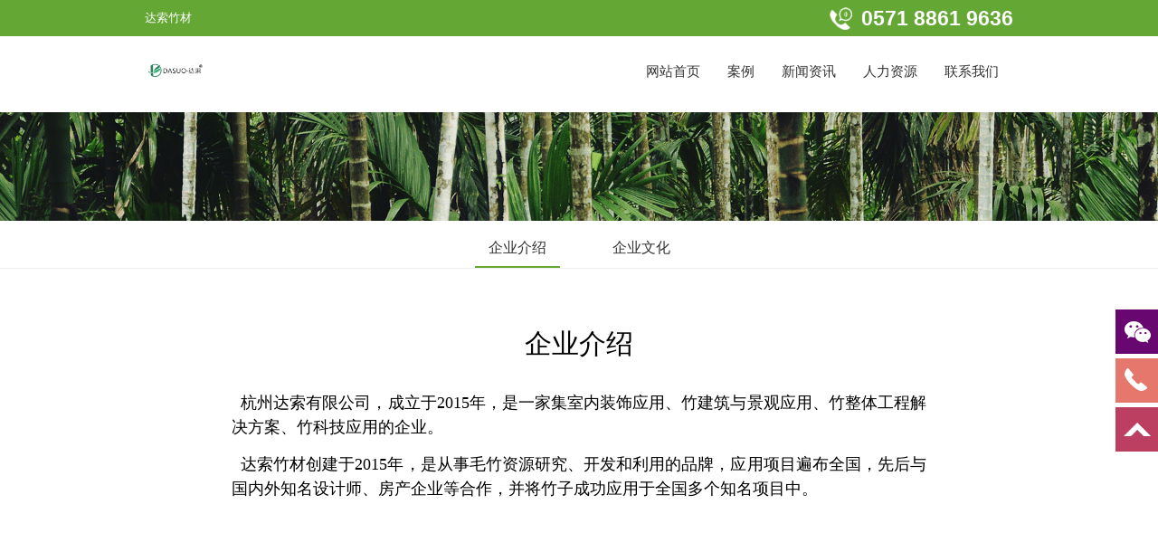

--- FILE ---
content_type: text/html; charset=UTF-8
request_url: http://www.dasuochina.com/about-article-4005.html
body_size: 3798
content:
<!doctype html>
<html>
<head>
<meta http-equiv="Content-Type" content="text/html; charset=utf-8" />
<meta http-equiv="Cache-Control" content="no-transform"/>
<meta http-equiv="Cache-Control" content="no-siteapp" />
<title>企业介绍 - 企业介绍 - 杭州达索--竹材专家</title>
<meta name="keywords" content="企业介绍,企业介绍">
<meta name="description" content="  杭州达索有限公司成立于2015年，是一家集室内装饰应用、竹建筑与景观应用、竹整体工程解决方案、竹科技应用的高新技术企业。                    ...">
<meta name="author" content="杭州达索--竹材专家">
<meta name="application-name" content="杭州达索--竹材专家">
<meta name="msapplication-tooltip" content="杭州达索--竹材专家" />
<meta name="copyright" content="杭州达索有限公司">
<meta name="MSSmartTagsPreventParsing" content="True">
<meta name="TemplateNumber" content="53-0012,172.31.233.31,2955">
<meta http-equiv="MSThemeCompatible" content="Yes">
<link rel="shortcut icon" href="temp/cus/da/su/oc/dasuochina.com/upload/favicon.ico" />
<meta name="applicable-device" content="pc">
<meta http-equiv="X-UA-Compatible" content="IE=Edge,chrome=1">
<meta name="renderer" content="webkit">
<link rel="alternate" media="only screen and (max-width: 640px)" href="http://m.dasuochina.com/about-article-4005.html" >
<meta name="mobile-agent" content="format=html5; url=http://m.dasuochina.com/about-article-4005.html"/>
	
<base href="http://www.dasuochina.com/" >
	
<link href="/cache/style/2955/portal_view_about.css?20240316125549" type="text/css" rel="stylesheet"><script src="/cache/style/2955/portal_view_about.js?20240316125549" type="text/javascript"></script>
<!---->
<link href="temp/temp/default/default-0001/1/plugins/swiper/swiper.min.css" type="text/css" rel="stylesheet">
<script src="temp/temp/default/default-0001/1/plugins/swiper/swiper.min.js" type="text/javascript"></script>

<!---->
<!--  -->
<!-- <script> -->
<!-- (function(){ -->
    <!-- var bp = document.createElement('script'); -->
    <!-- var curProtocol = window.location.protocol.split(':')[0]; -->
    <!-- if (curProtocol === 'https') { -->
        <!-- bp.src = 'https://zz.bdstatic.com/linksubmit/push.js';         -->
    <!-- } -->
    <!-- else { -->
        <!-- bp.src = 'http://push.zhanzhang.baidu.com/push.js'; -->
    <!-- } -->
    <!-- var s = document.getElementsByTagName("script")[0]; -->
    <!-- s.parentNode.insertBefore(bp, s); -->
<!-- })(); -->
<!-- </script> -->
<!--  -->
<meta name="robots" content="all">


 

</head>
<!--态度云网站建设 https://www.taiduyun.com/-->
<body class="default-basescript-about article_4005 default-mod-article default-about-article ispc uid-2955">





<div class="header cl">
	 	<div class="top_t"><div class="h01 cl"><h3>达索竹材</h3><h4>0571 8861 9636</h4></div></div>
 		 <div class="nav_box cl">
	  <h3 class="logo l"><img src="temp/cus/da/su/oc/dasuochina.com/upload/logo.png" alt="杭州达索--竹材专家"></h3>
	  <div class="bignav r"><ul class="default-pc-nav-menu  nav cl"><li ><a href="/" target="_self" title=""><span>网站首页</span><em></em></a></li><li ><a href="show-list-10145-1.html" target="_self" title=""><span>案例</span><em></em></a></li><li ><a href="news-list-6623-1.html" target="_self" title=""><span>新闻资讯</span><em></em></a><ul><li ><a href="news-list-6627-1.html" target="_self"><span>行业资讯</span><em></em></a></li><li ><a href="news-list-6625-1.html" target="_self"><span>公司新闻</span><em></em></a></li></ul></li><li ><a href="about-article-4003.html" target="_self" title=""><span>人力资源</span><em></em></a></li><li ><a href="about-article-3973.html" target="_self" title=""><span>联系我们</span><em></em></a></li></ul><ins></ins></div>
	 </div>
</div>

<div class="gbanner">
	       <img src="//pic.tdy.picdns.com/2955/block/1276523612/20181025gjV6J.jpg@1920w_180h_1e_1c.jpg" _src="//pic.tdy.picdns.com/2955/block/1276523612/20181025gjV6J.jpg" width="1920" height="180"/>
    </div>










<div class="wp"></div>

<div class="vab_box">
	<div class="l_nav"><ul class="default-pc-sidebar-ul  list-nav wp">
					<li class="a">
						<a href="about-article-4005.html">企业介绍</a>
					</li>
					<li>
						<a href="about-article-3969.html">企业文化</a>
					</li></ul></div>
	<div class="article wp">
		<h1>企业介绍</h1>
		<div class="pub"> </div>
		<div class="default-article-content" id="default-article-content"><p><span style="font-size: 18px; font-family: 宋体, SimSun;">&nbsp; 杭州达索有限公司，成立于2015年，是一家集室内装饰应用、竹建筑与景观应用、竹整体工程解决方案、竹科技应用的企业。 &nbsp;&nbsp;&nbsp;&nbsp;&nbsp;&nbsp;&nbsp;&nbsp;&nbsp;&nbsp;&nbsp;&nbsp;&nbsp;&nbsp;&nbsp;&nbsp;&nbsp;&nbsp;&nbsp;&nbsp;&nbsp;&nbsp;&nbsp;&nbsp;&nbsp;</span></p><p><span style="font-size: 18px; font-family: 宋体, SimSun;">&nbsp; 达索竹材创建于2015年，是从事毛竹资源研究、开发和利用的品牌，应用项目遍布全国，先后与国内外知名设计师、房产企业等合作，并将竹子成功应用于全国多个知名项目中。</span></p><p><br/></p><p><br/></p><p><br/></p><p><br/></p><p><br/></p><p><br/></p><p><br/></p><p><br/></p><p><br/></p><p><br/></p><p><br/></p><p><br/></p><p><br/></p><p><br/></p><p><br/></p><p><br/></p><p><br/></p><p><br/></p><p><br/></p><p><br/></p><p><br/></p><p><br/></p><p><br/></p><p><br/></p><p><br/></p><p><br/></p><p><br/></p><script>uParse('#default-article-content', {
    rootPath: '../'})</script></div>
	</div>
</div>











<div>
</div>


<div class="f_box">
	<div class="footer1 cl">
		<div class="f_logo l">
			<img src="temp/cus/da/su/oc/dasuochina.com/temp/53-0012/201809141830/images/logo02.png" width="300" height="75">
			<h3>联系电话：0571 8861 9636</h3>
			<h3>联系地址：浙江省杭州市余杭五常大道华立云立方</h3>
		</div>
		<div class="dbewm r">
			<h2>微信公众号</h2>
			<img src="temp/cus/da/su/oc/dasuochina.com/temp/53-0012/201809141830/images/weixin_qrcode.jpg" width="120" height="120">
			<h3>扫一扫关注我们</h3>
		</div>
		<div class="dbab r">
						<h2>关于我们</h2>
			<ul><li><a href="about.html" target="_blank"><h3>企业介绍</h3></a></li><li><a href="about-article-3973.html" target="_blank"><h3>联系方式</h3></a></li><li><a href="about-article-3971.html" target="_blank"><h3>加入我们</h3></a></li><li><a href="about-article-3969.html" target="_blank"><h3>企业文化</h3></a></li></ul>
					</div>
		<div class="dbal r">
						<h2>案例</h2>
			<ul><li><a href="show-list-10149-1.html" target="_blank"><h3>户外竹材案例</h3></a></li><li><a href="show-list-10149-1.html" target="_blank"><h3>室内综合应用</h3></a></li></ul>
					</div>
		<div class="dbjs r">
						<h2>竹材应用</h2>
			<ul><li><a href="show-list-10167-1.html" target="_blank"><h3>户外竹材</h3></a></li><li><a href="show-list-10171-1.html" target="_blank"><h3>室内竹地板</h3></a></li></ul>
					</div>
		<div class="dbxw r">
						<h2>新闻资讯</h2>
			<ul><li><a href="news-list-6625-1.html" target="_blank"><h3>公司新闻</h3></a></li><li><a href="news-list-6627-1.html" target="_blank"><h3>行业资讯</h3></a></li></ul>
					</div>
	</div>
</div>

<div class="jishu"><p class="default-pc-copyright"><span><a href="sitemap.html" target="_blank">网站地图</a></span><span><a href="http://m.dasuochina.com/sitemap/baidu/2955_sitemap.xml" target="_blank">sitemapM</a></span><span><a href="http://www.dasuochina.com/sitemap/baidu/2955_pc_sitemap.xml" target="_blank">sitemapPC</a></span>
			<span>Copyright © 2026 杭州达索有限公司(<a href="http://www.dasuochina.com" target="_blank">dasuochina.com</a>)版权所有</span><span>备案号：<a href="https://beian.miit.gov.cn/" rel="nofollow" target="_blank">浙ICP备18049538号</a></span><span class="support">技术支持：<a href="https://www.onemary.com" target="_blank">万美云计算</a></span><span>关键词：企业介绍 企业介绍</span><span></span></p></div>





<div class="con09">
  <ul>
   <li class="wx09"><img src="temp/cus/da/su/oc/dasuochina.com/temp/53-0012/201809141830/images/weixin_qrcode.jpg" width="150" height="150" alt="微信二维码"/></li>
   <li class="tel09"> <p>0571 8861 9636</p></li>
   <li class="top"><img src="temp/temp/53/53-0012/201809141830/images/ll06.png" width="161" height="49" alt="返回"/></li>
  </ul>
</div>





<div id="default-mobile-spacing-footer"></div>
<!--  -->
<!-- <div style="display:none"><script language="javascript" src="https://s13.cnzz.com/z_stat.php?id=1263042053&web_id=1263042053 " > </script></div> -->
<!--  -->
<style>
	.tipsall{
		position: fixed;
		line-height: 50px;
		background: #fff;
		z-index: 50;
		bottom: 10px;
		left: 50%;
		border-radius: 10px;
		padding: 0 20px;
		box-shadow: 0 0 10px rgba(0,0,0,0.1);
		transform: translateX(-50%);
	}
	.ismobile .tipsall {
		position: fixed;
		bottom: 5px;
		padding: 4px 10px;
		transform: translateX(-50%);
		line-height: inherit;
		font-size: 12px;
		width: auto;
		box-sizing: border-box;
		text-align: center;
		border-radius: 50px;
		white-space: nowrap;
		background: rgba(255,255,255,0.9);
	}
</style>


<div id="default-append"></div>

	


<img src="temp/cus/da/su/oc/dasuochina.com/temp/53-0012/201809141830/images/weixin_qrcode.jpg" style="display:none">
<!---->
<div id="article-swiper" style="display: none">
  <div class="article-swiperbox">
    <div class="swiper-container">
        <div class="swiper-wrapper" id="imgs"></div>
    </div>
	</div>
	 <div class="swiper-button-prev"></div>
     <div class="swiper-button-next"></div>
</div>
</body>
<script type="text/javascript">

<!---->
if($('#default-article-content img').length > 0){
	var imgContent = document.getElementById('imgs');
	var imgs = document.getElementById('default-article-content').querySelectorAll('img');
	var swiperElement = document.getElementById('article-swiper');
	for (let i = 0; i < imgs.length; i++) {
		imgs[i].setAttribute('index', i);
		imgs[i].onclick = openArticleSlider;
		var div = document.createElement('div');
		div.className = 'swiper-slide';
		var zoom = document.createElement('div');
		zoom.className = 'swiper-zoom-container';
		zoom.appendChild(imgs[i].cloneNode());
		div.appendChild(zoom);
		imgContent.appendChild(div);
	}

	// 幻灯片容器
	var articleSwiper = new Swiper('.article-swiperbox .swiper-container', {
		zoom: true,
		navigation: {
			nextEl: '.swiper-button-next',
			prevEl: '.swiper-button-prev',
		},
		observer: true,
		observeParents: true
	});
	function openArticleSlider(event) {
		var index = event.srcElement.getAttribute('index');
		articleSwiper.slideTo(index, 0, false);
		swiperElement.style.display = 'block';
		$('body').addClass('back000');
	}
	$('.article-swiperbox').click(function(){
		swiperElement.style.display = 'none';
		$('body').removeClass('back000');
	});
}
</script>
</html>









--- FILE ---
content_type: text/css
request_url: http://www.dasuochina.com/cache/style/2955/portal_view_about.css?20240316125549
body_size: 10584
content:
/*!

 * ui-dialog.css

 * Date: 2014-07-03

 * https://github.com/aui/artDialog

 * (c) 2009-2014 TangBin, http://www.planeArt.cn

 *

 * This is licensed under the GNU LGPL, version 2.1 or later.

 * For details, see: http://www.gnu.org/licenses/lgpl-2.1.html

 */

.ui-dialog {

    *zoom:1;

    _float: left;

    position: relative;

    background-color: #FFF;

    border: 1px solid #999;

    border-radius: 6px;

    outline: 0;

    background-clip: padding-box;

    font-family: Helvetica, arial, sans-serif;

    font-size: 14px;

    line-height: 1.428571429;

    color: #333;

    opacity: 0;

    -webkit-transform: scale(0);

    transform: scale(0);

    -webkit-transition: -webkit-transform .15s ease-in-out, opacity .15s ease-in-out;

    transition: transform .15s ease-in-out, opacity .15s ease-in-out;

}

.ui-popup-show .ui-dialog {

    opacity: 1;

    -webkit-transform: scale(1);

    transform: scale(1);

}

.ui-popup-focus .ui-dialog {

    box-shadow: 0 0 8px rgba(0, 0, 0, 0.1);

}

.ui-popup-modal .ui-dialog {

    box-shadow: 0 0 8px rgba(0, 0, 0, 0.1), 0 0 256px rgba(255, 255, 255, .3);

}

.ui-dialog-grid {

    width: auto;

    margin: 0;

	padding:25px;

    border: 0 none;

    border-collapse:collapse;

    border-spacing: 0;

    background: transparent;

}

.ui-dialog-header,

.ui-dialog-body,

.ui-dialog-footer {

    padding: 0;

    border: 0 none;

    text-align: left;

    background: transparent;

}

.ui-dialog-header {

    white-space: nowrap;

    border-bottom: 1px solid #E5E5E5;

}

.ui-dialog-close {

    position: relative;

    _position: absolute;

    float: right;

    top: 13px;

    right: 13px;

    _height: 26px;

    padding: 0 4px;

    font-size: 21px;

    font-weight: bold;

    line-height: 1;

    color: #000;

    text-shadow: 0 1px 0 #FFF;

    opacity: .2;

    filter: alpha(opacity=20);

    cursor: pointer;

    background: transparent;

    _background: #FFF;

    border: 0;

    -webkit-appearance: none;

}

.ui-dialog-close:hover,

.ui-dialog-close:focus {

    color: #000000;

    text-decoration: none;

    cursor: pointer;

    outline: 0;

    opacity: 0.5;

    filter: alpha(opacity=50);

}

.ui-dialog-title {

    margin: 0;

    line-height: 1.428571429;

    min-height: 16.428571429px;

    padding: 15px;

    overflow:hidden; 

    white-space: nowrap;

    text-overflow: ellipsis;

    font-weight: bold;

    cursor: default;

}

.ui-dialog-body {

    padding: 20px;

    text-align: center;

}

.ui-dialog-content {

    display: inline-block;

    position: relative;

    vertical-align: middle;

    *zoom: 1;

    *display: inline;

    text-align: left;

}

.ui-dialog-footer {

    padding: 0 20px 20px 20px;

}

.ui-dialog-statusbar {

    float: left;

    margin-right: 20px;

    padding: 6px 0;

    line-height: 1.428571429;

    font-size: 14px;

    color: #888;

    white-space: nowrap;

}

.ui-dialog-statusbar label:hover {

    color: #333;

}

.ui-dialog-statusbar input,

.ui-dialog-statusbar .label {

    vertical-align: middle;

}

.ui-dialog-button {

    float: right;

    white-space: nowrap;

}

.ui-dialog-footer button+button {

    margin-bottom: 0;

    margin-left: 5px;

}

.ui-dialog-footer button {

    width:auto;

    overflow:visible;

    display: inline-block;

    padding: 6px 12px;

    _margin-left: 5px;

    margin-bottom: 0;

    font-size: 14px;

    font-weight: normal;

    line-height: 1.428571429;

    text-align: center;

    white-space: nowrap;

    vertical-align: middle;

    cursor: pointer;

    background-image: none;

    border: 1px solid transparent;

    border-radius: 4px;

    -webkit-user-select: none;

     -moz-user-select: none;

      -ms-user-select: none;

       -o-user-select: none;

          user-select: none;

}



.ui-dialog-footer button:focus {

  outline: thin dotted #333;

  outline: 5px auto -webkit-focus-ring-color;

  outline-offset: -2px;

}



.ui-dialog-footer button:hover,

.ui-dialog-footer button:focus {

  color: #333333;

  text-decoration: none;

}



.ui-dialog-footer button:active {

  background-image: none;

  outline: 0;

  -webkit-box-shadow: inset 0 3px 5px rgba(0, 0, 0, 0.125);

          box-shadow: inset 0 3px 5px rgba(0, 0, 0, 0.125);

}

.ui-dialog-footer button[disabled] {

  pointer-events: none;

  cursor: not-allowed;

  opacity: 0.65;

  filter: alpha(opacity=65);

  -webkit-box-shadow: none;

          box-shadow: none;

}



.ui-dialog-footer button {

  color: #333333;

  background-color: #ffffff;

  border-color: #cccccc;

}



.ui-dialog-footer button:hover,

.ui-dialog-footer button:focus,

.ui-dialog-footer button:active {

  color: #333333;

  background-color: #ebebeb;

  border-color: #adadad;

}



.ui-dialog-footer button:active{

  background-image: none;

}



.ui-dialog-footer button[disabled],

.ui-dialog-footer button[disabled]:hover,

.ui-dialog-footer button[disabled]:focus,

.ui-dialog-footer button[disabled]:active {

  background-color: #ffffff;

  border-color: #cccccc;

}



.ui-dialog-footer button.ui-dialog-autofocus {

  color: #ffffff;

  background-color: #428bca;

  border-color: #357ebd;

}



.ui-dialog-footer button.ui-dialog-autofocus:hover,

.ui-dialog-footer button.ui-dialog-autofocus:focus,

.ui-dialog-footer button.ui-dialog-autofocus:active {

  color: #ffffff;

  background-color: #3276b1;

  border-color: #285e8e;

}



.ui-dialog-footer button.ui-dialog-autofocus:active {

  background-image: none;

}

.ui-popup-top-left .ui-dialog,

.ui-popup-top .ui-dialog,

.ui-popup-top-right .ui-dialog {

    top: -8px;

}

.ui-popup-bottom-left .ui-dialog,

.ui-popup-bottom .ui-dialog,

.ui-popup-bottom-right .ui-dialog {

    top: 8px;

}

.ui-popup-left-top .ui-dialog,

.ui-popup-left .ui-dialog,

.ui-popup-left-bottom .ui-dialog {

    left: -8px;

}

.ui-popup-right-top .ui-dialog,

.ui-popup-right .ui-dialog,

.ui-popup-right-bottom .ui-dialog {

    left: 8px;

}



.ui-dialog-arrow-a,

.ui-dialog-arrow-b {

    position: absolute;

    display: none;

    width: 0;

    height: 0;

    overflow:hidden;

    _color:#FF3FFF;

    _filter:chroma(color=#FF3FFF);

    border:8px dashed transparent;

}

.ui-popup-follow .ui-dialog-arrow-a,

.ui-popup-follow .ui-dialog-arrow-b{

    display: block;

}

.ui-popup-top-left .ui-dialog-arrow-a,

.ui-popup-top .ui-dialog-arrow-a,

.ui-popup-top-right .ui-dialog-arrow-a {

    bottom: -16px;

    border-top:8px solid #7C7C7C;

}

.ui-popup-top-left .ui-dialog-arrow-b,

.ui-popup-top .ui-dialog-arrow-b,

.ui-popup-top-right .ui-dialog-arrow-b {

    bottom: -15px;

    border-top:8px solid #fff;

}

.ui-popup-top-left .ui-dialog-arrow-a,

.ui-popup-top-left .ui-dialog-arrow-b  {

    left: 15px;

}

.ui-popup-top .ui-dialog-arrow-a,

.ui-popup-top .ui-dialog-arrow-b  {

    left: 50%;

    margin-left: -8px;

}

.ui-popup-top-right .ui-dialog-arrow-a,

.ui-popup-top-right .ui-dialog-arrow-b {

    right: 15px;

}

.ui-popup-bottom-left .ui-dialog-arrow-a,

.ui-popup-bottom .ui-dialog-arrow-a,

.ui-popup-bottom-right .ui-dialog-arrow-a {

    top: -16px;

    border-bottom:8px solid #7C7C7C;

}

.ui-popup-bottom-left .ui-dialog-arrow-b,

.ui-popup-bottom .ui-dialog-arrow-b,

.ui-popup-bottom-right .ui-dialog-arrow-b {

    top: -15px;

    border-bottom:8px solid #fff;

}

.ui-popup-bottom-left .ui-dialog-arrow-a,

.ui-popup-bottom-left .ui-dialog-arrow-b {

    left: 15px;

}

.ui-popup-bottom .ui-dialog-arrow-a,

.ui-popup-bottom .ui-dialog-arrow-b {

    margin-left: -8px;

    left: 50%;

}

.ui-popup-bottom-right .ui-dialog-arrow-a,

.ui-popup-bottom-right .ui-dialog-arrow-b {

    right: 15px;

}

.ui-popup-left-top .ui-dialog-arrow-a,

.ui-popup-left .ui-dialog-arrow-a,

.ui-popup-left-bottom .ui-dialog-arrow-a {

    right: -16px;

    border-left:8px solid #7C7C7C;

}

.ui-popup-left-top .ui-dialog-arrow-b,

.ui-popup-left .ui-dialog-arrow-b,

.ui-popup-left-bottom .ui-dialog-arrow-b {

    right: -15px;

    border-left:8px solid #fff;

}

.ui-popup-left-top .ui-dialog-arrow-a,

.ui-popup-left-top .ui-dialog-arrow-b {

    top: 15px;

}

.ui-popup-left .ui-dialog-arrow-a,

.ui-popup-left .ui-dialog-arrow-b {

    margin-top: -8px;

    top: 50%;

}

.ui-popup-left-bottom .ui-dialog-arrow-a,

.ui-popup-left-bottom .ui-dialog-arrow-b {

    bottom: 15px;

}

.ui-popup-right-top .ui-dialog-arrow-a,

.ui-popup-right .ui-dialog-arrow-a,

.ui-popup-right-bottom .ui-dialog-arrow-a {

    left: -16px;

    border-right:8px solid #7C7C7C;

}

.ui-popup-right-top .ui-dialog-arrow-b,

.ui-popup-right .ui-dialog-arrow-b,

.ui-popup-right-bottom .ui-dialog-arrow-b {

    left: -15px;

    border-right:8px solid #fff;

}

.ui-popup-right-top .ui-dialog-arrow-a,

.ui-popup-right-top .ui-dialog-arrow-b {

    top: 15px;

}

.ui-popup-right .ui-dialog-arrow-a,

.ui-popup-right .ui-dialog-arrow-b {

    margin-top: -8px;

    top: 50%;

}

.ui-popup-right-bottom .ui-dialog-arrow-a,

.ui-popup-right-bottom .ui-dialog-arrow-b {

    bottom: 15px;

}





@-webkit-keyframes ui-dialog-loading {

    0% {

        -webkit-transform: rotate(0deg);

    }

    100% {

        -webkit-transform: rotate(360deg);

    }

}

@keyframes ui-dialog-loading {

    0% {

        transform: rotate(0deg);

    }

    100% {

        transform: rotate(360deg);

    }

}



.ui-dialog-loading {

    vertical-align: middle;

    position: relative;

    display: block;

    *zoom: 1;

    *display: inline;

    overflow: hidden;

    width: 32px;

    height: 32px;

    top: 50%;

    margin: -16px auto 0 auto;

    font-size: 0;

    text-indent: -999em;

    color: #666;

}

.ui-dialog-loading {

    width: 100%\9;

    text-indent: 0\9;

    line-height: 32px\9;

    text-align: center\9;

    font-size: 12px\9;

}



.ui-dialog-loading::after {

    position: absolute;

    content: '';

    width: 3px;

    height: 3px;

    margin: 14.5px 0 0 14.5px;

    border-radius: 100%;

    box-shadow: 0 -10px 0 1px #ccc, 10px 0px #ccc, 0 10px #ccc, -10px 0 #ccc, -7px -7px 0 0.5px #ccc, 7px -7px 0 1.5px #ccc, 7px 7px #ccc, -7px 7px #ccc;

    -webkit-transform: rotate(360deg);

    -webkit-animation: ui-dialog-loading 1.5s infinite linear;

    transform: rotate(360deg);

    animation: ui-dialog-loading 1.5s infinite linear;

    display: none\9;

}


@charset "utf-8";

/***

 .ispc //PC专用

 .ismobile //移动专用

***/

/*初始化样式表*/

body,ol,ul,h1,h2,h3,h4,h5,h6,p,th,td,dl,dd,form,fieldset,legend,input,textarea,select{margin:0;padding:0;}

body{font:0.75em/1.5 Arial, Verdana, "Microsoft Yahei","微软雅黑","宋体",Helvetica,sans-serif; -webkit-text-size-adjust:100%; }

h1,h2,h3,h4,h5,h6{ font-weight:400;}

a{ color:#333; text-decoration:none;}

a:hover{text-decoration:none;}

/*

*{

	transition-property:border-color, background-color, color;

	transition-duration:.3s;

	transition-timing-function:ease-in;

	transition-delay:.1s;

}

*/



li{list-style:none;}

img{border:0;vertical-align:middle;}

table{border-collapse:collapse;border-spacing:0;}

p{word-wrap:break-word}



/*icon 字体样式*/

@font-face {font-family: "iconfont";

  src: url("/temp/temp/default/default-0001/1/images/font/iconfont.eot"); /* IE9*/

  src: url("/") format('embedded-opentype'), /* IE6-IE8 */

  url("/temp/temp/default/default-0001/1/images/font/iconfont.woff") format('woff'), /* chrome、firefox */

  url("/temp/temp/default/default-0001/1/images/font/iconfont.ttf") format('truetype'), /* chrome、firefox、opera、Safari, Android, iOS 4.2+*/

  url("/") format('svg'); /* iOS 4.1- */

}



.iconfont {

  font-family:"iconfont" !important;

  font-size:16px;

  font-style:normal;

  -webkit-font-smoothing: antialiased;

  -webkit-text-stroke-width: 0.2px;

  -moz-osx-font-smoothing: grayscale;

}



/*文章内容样式初始化*/

.default-article-content{ text-align: justify; font-size:14px;}

.default-article-content a{ color:blue;}

.default-article-content ul{ padding-left: 20px;}

.default-article-content li{ list-style-type: inherit;}

.default-article-content h1,

.default-article-content h2,

.default-article-content h3,

.default-article-content h4,

.default-article-content h5,

.default-article-content h6{

	margin-top:1em;

	margin-bottom:1em;

	font-weight:bold;

}

.default-article-content td{

	border:1px solid #333;

}

.default-article-content p{

	margin-top:1em;

	margin-bottom:1em;

}

.default-article-content img{

	max-width:100%;

}

/*控制网页宽度*/

.wp{ width:1188px; margin:0 auto;}

.w960 .wp, .w960 .w1188{ width:960px;}



/*浮动设置*/

.l,.left{float:left;}

.r,.right{float:right;}



/*清除浮动*/

.cl{zoom:1;}

.cl:after{content:"."; display:block; height:0px; clear:both; visibility:hidden;}



/*单行文本*/

.s{white-space: nowrap; text-overflow: ellipsis; overflow: hidden; display: block;}



/*边距*/

.ispc .mr0{ margin-right:0 !important;}



/*快转化 可见*/

.block{ display:block;}

.none{ display:none;}



/*页面加载中*/

#global_showload{background:url("/temp/temp/default/default-0001/1/images/showload.gif"); position:fixed; z-index:1025; top: 50%; left:50%; width: 130px; height:130px; margin-left:-75px; margin-top:-75px;}

/*图片上传中状态*/

.imgloading{background:url(/temp/temp/default/default-0001/1/images/load.gif); height: 100px; margin-top: -100px; position: relative;}

/*禁止编辑器上传本地视频*/

#videoTab #upload,#videoTab .tabhead span{ display:none;}

/*百度地图默认宽度*/



.ueditor_baidumap{min-width:700px; max-width:1188px;}





/*分页按钮*/

.page{ font-size:14px; line-height:28px;}

.page a{display:block; float:left; padding:0 12px; border:1px solid #dedede; border-radius:3px; margin-right:8px; margin-top:8px;}

.page a.a,.page a:hover{background:#ccc; color:#fff;}

/*默认导航样式*/

.default-pc-nav-menu{}

.default-pc-nav-menu li{ position: relative;}

.default-pc-nav-menu > li li{ position: relative; width: 100%; white-space: nowrap;}

.default-pc-nav-menu ul{ display: none; position: absolute; z-index: 2;}

.default-pc-nav-menu > li > ul{ top: 100%; left: 0;}

.default-pc-nav-menu > li > ul > li > ul{ top: 0; left: 100%;}

.default-pc-nav-menu > li{ float: left;}

.default-pc-nav-menu li a em{ display: none; font-style:initial;}

.default-pc-nav-menu > li:hover > ul{display: block;}

.default-pc-nav-menu > li ul > li:hover > ul{ display: block;}



/*友情链接默认样式*/

.default-pc-links-text{}

.default-pc-links-text dt,.default-pc-links-text dd{ float: left;}



.default-pc-links-pic li{ float:left;}



/*默认版权样式*/

.default-pc-copyright{

	width:70%;

	line-height: 2;

	color:#666;

	font-size:12px;

}

.default-pc-copyright a {

	color: #FFD400;

	font-size:12px;

}

.default-pc-copyright span{

	display: inline-block;

	white-space:nowrap;

	margin-right: 10px;

}



/*默认发布文章按钮*/

.default-pc-button-publish{

	padding-left:21px;

	background: no-repeat url("/temp/temp/default/default-0001/1/images/publish.png");

	transition:opacity .3s;

}

.default-pc-button-publish:hover{

	opacity:0.5;

}

/*默认编辑文章 && 删除*/

.default-pc-button-edit a{

	margin-left:10px;

	font-size: 14px;

	color: #ccc;

}

.default-pc-button-edit a:hover{

	color:#000;

}



/*默认背景音乐*/

.default-bgmp3{

	display:block;

	position: fixed;

	bottom: 60px;

	left: 30px;

	z-index:999;

	width:200px;

	max-width:30%;

	

}

.default-bgmp3 audio{

	width:100%; 

	opacity:0.5;

}









.default-append{ display:none;}



/*幻灯片默认样式*/

.default-slider { 

	position: relative; 

	overflow: auto; 

}

.default-slider li { 

	list-style: none; 

}

.default-slider ul li {

	float: left;   

	width: 100%; 

	overflow: hidden;

}

.default-slider ul li img{

	position: relative;

	left: 50%;

	height: auto;

	/*margin-left:-960px;*/

}

.default-slider .dots{

	position: absolute;

	bottom: 10px;

	width: 100%;

	text-align: center;

}

.default-slider .dots li{ 

	display: inline-block;

  	cursor: pointer;

  	background-color: #fff;

  	margin: 5px;

  	width: 47px;

  	font-size:0;

  	height: 12px;

 }

 .default-slider .dots li{

	*display: inline;

}

 .default-slider .dots li.active{ background-color: #FFE401;}

 .default-slider .next,.default-slider .prev{

	position:absolute; 

	bottom:50%; 

	width:50px; height:100px; 

	margin-bottom:-50px; 

	opacity:0.7; 

	font: 50px/58px Simsun; 

	color:#fff; 

	line-height:100px; 

	text-align:center;

}

.default-slider .next:hover,.default-slider .prev:hover{

	background-color:#000;

}

.default-slider .next{ right:0;}

.default-slider .prev{ left:0;}









.default-pc-sidebar-dl{ border:1px solid #dedede;}

.default-pc-sidebar-dl dt, .default-pc-sidebar-dl dd{ border-bottom:1px solid #dedede;}

.default-pc-sidebar-dl dt, .default-pc-sidebar-dl dd a{ display:block; line-height:48px; padding:0 28px;}



.default-pc-contactcard li,.default-pc-contactcard dd{ background: no-repeat; background-position: 0 center; padding-left: 30px;}

.default-pc-contactcard .add{ background-image: url("/temp/temp/default/default-0001/1/images/contactcard/address.png");}

.default-pc-contactcard .tel{ background-image: url("/temp/temp/default/default-0001/1/images/contactcard/mobile.png");}

.default-pc-contactcard .email{ background-image: url("/temp/temp/default/default-0001/1/images/contactcard/email.png");}

.default-pc-contactcard .fax{ background-image: url("/temp/temp/default/default-0001/1/images/contactcard/weixin.png");}





/*幻灯片样式*/

.default-slider-2{ position:relative;}

.default-slider-2 .default-slider-box{ position:relative; width:100%; overflow:hidden; }

.default-slider-2 .next, 

.default-slider-2 .prev{ position:absolute;}

.default-slider-2 .dots { 

	position:absolute; 

	width:100%;

	bottom:10px; 

	text-align:center;

}

.default-slider-2 .dots span{

	display: inline-block;

  	background-color: #fff;

  	margin: 5px;

  	width: 47px;

  	font-size: 0;

  	height: 12px;

	cursor:pointer;

}

.default-slider-2 .dots span{ *display: inline } /*IE兼容*/

.default-slider-2 > .dots > span{ *display:inline;}	/*IE兼容*/

.default-slider-2 > .dots > span.active{ background-color:red;}



.default-slider-box > ul > li{ position:relative; overflow:hidden;}

.default-slider-effect-fadeIn > .default-slider-box > ul{ position:relative;}

.default-slider-effect-fadeIn > .default-slider-box > ul > li{ position:absolute; top:0; left:0; display:none;}



/*单屏滚动模式*/

.default-slider-single > .default-slider-box > ul > li img{ position: relative; left:50%;}



.default-slider-direction-left > .default-slider-box > ul > li{ float:left;}

.default-slider-direction-left > .next, 

.default-slider-direction-left > .prev{

	cursor:pointer;

	top:50%; 

	margin-top:-45px; 

	opacity:.1;

	color:#fff;

	line-height:90px;

	font-size:60px;

	background-color:#000; 

}

.default-slider-direction-left > .next:hover, 

.default-slider-direction-left > .prev:hover{

	opacity:1;

}

.default-slider-direction-left > .next{ right:0;}

.default-slider-direction-left > .prev{ left:0;}

.default-slider-direction-left > .thumb{

	

	position: absolute;

	bottom: 10px;

	left:50%;

	padding:0 30px;

	overflow:hidden;

}



.default-slider-direction-left > .thumb  ul > li{ float:left;}

.default-slider-direction-left > .thumb  ul > li img{

	padding:5px;

	margin:5px;

	border:1px #ccc solid;

	background-color: #fff;

}



.default-slider-direction-left > .thumb > .next,

.default-slider-direction-left > .thumb > .prev{

	margin-top: -15px;

	width: 27px;

	width: 20px;

	height: 31px;

	font-size:0;

	background:url(/temp/temp/default/default-0001/1/images/slider_thumb_buttom.png) no-repeat;

}

.default-slider-direction-left > .thumb > .next{

	right:0;

	background-position:-23px 0;

}

.default-slider-direction-left > .thumb > .prev{

	left:0;

	background-position: 0 0;

}

.default-slider-direction-left > .thumb > .next:hover,

.default-slider-direction-left > .thumb > .prev:hover{

	background-position-y:-32px;

}

.default-slider-direction-left > .thumb > .active{ background-color:#333;}

/*设为首页加入收藏*/

#SetHome,

#collection{

	cursor:pointer;

}

/*DIY 按钮*/

.ispc #diystart{

	display:block;

	position:fixed;

	top:0;

	right:50px;

	background-color:#F90;

	color:#fff;

	z-index:3;

	text-align:center;

	padding:5px 10px;

	border-radius:0 0 10px 10px;

	transition:background .5s;

}

.ispc #diystart:hover{

	background-color: #BA3315;

}

/*文章内容页视频默认高度*/

.default-article-content object{

	min-height:500px;

}



.default-article-content video{

	max-width:100%;

	height:auto;

}

/*手机网站底部追加*/

.default-mobile-copyright2{

	text-align:center;

	background-color:#000;

	color:#505050;

	padding-top:20px;

	padding-bottom:30px;

	font-size:12px;

	margin-top:30px;

}

.default-mobile-copyright2 a{

	color:#505050;

}

/*文章内容页点击图片弹出*/

#article-swiper{

	background: #000;

}

#article-swiper .swiper-zoom-container{

	background: #000;

 }

#article-swiper .swiper-container {

	width: 100%;

	height: 100%;

}

#article-swiper .swiper-slide {

	text-align: center;

	font-size: 18px;

	background: #000;



	/* Center slide text vertically */

	display: -webkit-box;

	display: -ms-flexbox;

	display: -webkit-flex;

	display: flex;

	-webkit-box-pack: center;

	-ms-flex-pack: center;

	-webkit-justify-content: center;

	justify-content: center;

	-webkit-box-align: center;

	-ms-flex-align: center;

	-webkit-align-items: center;

	align-items: center;

}

#article-swiper{

	display: none;

	position: fixed;

	top: 0;

	left: 0;

	z-index: 100;

	width: 100%;

	height: 100%;

}

.article-swiperbox{

	position: fixed;

    width: 100%;

    height: 100%;

    left: 0;

    top: 0;

}

#article-swiper #logout{

	position: absolute;

	left: 50%;

	bottom: 40px;

	z-index: 100;

	transform: translateX(-50%);

	width: 72px;

	height: 32px;

	background: #007aff;

	color: #fafafa;

	display: flex;

	align-items: center;

	justify-content: center;

}

.back000{

	background-color:#000;

}

#filePicker div:nth-child(2){

	right: 26px !important;

	left: auto !important;

	top: 10px !important;

}
body.default-basescript-index{background: #f9f9f9;}









/*导航*/

.header{

	background: #fff;

	box-shadow: 1px 1px 10px #dedede;

}

.top_t{

	background:#65a734;

	color: #fff;

	position:fixed;

	width:100%;

	left:0;

	top:0;

	z-index:2;

	height:40px;

}

.top_t h3{

	float: left;

	font-size: 13px;

	line-height: 40px;

}

.top_t h4{

	float: right;

	font-size: 23px;

	line-height: 40px;

	padding-left:35px;

	background:url("/temp/temp/53/53-0012/201809141830/images/tel.png") no-repeat center left;

	background-size:25px;

	font-weight: bold;

}

.nav_box

,.h01{

	width:72%;

	margin:0 auto;

}

.nav_box .logo{

	height: 66px;

	margin: 12px 0;

}

.nav_box .logo img{

	height: 100%;

	width: auto;

}

.nav_box {

    position: relative;

    margin-top: 34px;

}

.nav_box .nav{

	margin: 0 1px;

}

.nav_box .nav li a{

	display: block;

	line-height: 70px;

	text-align: center;

	padding: 0 20px;

	font-size: 16px;

	color: #333;

	transition: 0.4s;

}

.nav_box .nav li a:hover{

	color: #8fc31f;

}

.nav_box .nav li.a a{

	border-bottom: 2px solid #8fc31f;

	box-sizing: border-box;

	color: #8fc31f;

}

.bignav{

	position: relative;

	padding: 10px 0;

}

.bignav ins{

	width: 104px;

	height: 2px;

	background: #8fc31f;

	position: absolute;

    left: -105px;

    bottom: 10px;

	opacity:0;

}

.nav_box .nav li ul{

	background:#8fc31f;

	display: block;

	opacity: 0;

	transition: 0.4s;

}

.nav_box .nav li:hover ul{

	opacity: 1;

}

.nav_box .nav li ul li{

	border-bottom: 1px solid #80b311;

	transition: 0.3s;

}

.nav_box .nav li ul li a{

	color: #fff;

	line-height: 40px;

}

.nav_box .nav li ul li:hover a{

	color: #fff;

}

.nav_box .nav li ul li:hover{

	background:#7dad14;

}

.nav_box .nav li ul li.a{

	border-bottom: 1px solid #80b311;

	background:#7dad14;

}

.nav_box .nav li ul li.a a{

	color: #fff;

}

.nav_box .nav li.a ul li a{

	color: #fff;

}





/*banner*/

.gbanner img{

	width: 100%;

	height: auto;

}

.banner01{

	max-height: 700px;

	overflow: hidden;

}

.banner01 a{

	display: block;

}

.banner01 span.next, .banner01 span.prev{

	line-height: 60px;

    font-size: 32px;

    width: 40px;

    text-align: center;

	transition: 0.2s;

}

.banner01 span.next:hover, .banner01 span.prev:hover{

	opacity: 0.6;

}

.banner01 .dots span{

	width: 16px;

	height: 16px;

	border-radius: 8px;

	background: #fff;

}

.banner01 .dots span.active{

	background:#65a734;

}



/*简介*/

.jj_box{

	margin: 100px auto;

	width: 72%;

}

.jj_box h2{

	font-size: 46px;

	font-weight: bold;

	margin-bottom: 60px;

	text-align: center;

}

.jianjie{

	position: relative;

}

.jianjie img{

	width: 48%;

	height: auto;

	position: absolute;

	left: 0;

	top: 0;

	z-index: 1;

}

.jianjie .jj_t{

	width: 47%;

	float: right;

	background: #fff;

	padding: 40px 0;

	padding-left: 15%;

	box-shadow: 0px 0px 32px 1px #dedede;

}

.w960 .jianjie .jj_t{

	padding:20px 0;

	padding-left:15%;

}

.jianjie .jj_t p{

	width:90%;

	line-height: 32px;

	font-size: 18px;

	color: #333;

	margin-top: 40px;

	margin-bottom: 40px;

	float: left;

	max-height:192px;

	overflow:hidden;

}

.jianjie .jj_t a{

	display: block;

	width: 150px;

	height: 38px;

	line-height: 38px;

	font-size: 13px;

	text-align: center;

	color: #fff;

	background: #444;

	float: right;

	margin-right: 14%;

	margin-bottom: 40px;

	transition: 0.4s;

}

.jianjie .jj_t a:hover{

	background: #000;

}



/*竹材应用*/

.yingyong{

	width: 72%;

	margin: auto;

	margin-bottom: 100px;

}

.yingyong h2{

	font-size: 46px;

	font-weight: bold;

	margin-bottom: 60px;

	text-align: center;

}

.yingyong li{

	float: left;

	width: 32%;

	margin-right: 2%;

	margin-bottom: 2%;

	box-shadow: 0px 0px 22px 1px #999;

}

.yingyong li a{

	display: block;

	position: relative;

}

.yingyong li img{

	width: 100%;

	height: auto;

}

.yingyong li h3{

	position: absolute;

	left: 0;

	bottom: 0;

	line-height: 40px;

	width: 100%;

	text-align: center;

	font-size: 18px;

	color: #fff;

	background: rgba(0,0,0,0.70);

	transition: 0.3s;

}

.yingyong li:hover h3{

	background: rgba(101,167,52,0.70);

}





/*工艺介绍*/

.jies_box{

	width: 100%;

	background: #fff;

	padding: 60px 0;

}

.jieshao{

	width: 72%;

	margin: auto;

}

.jieshao h2{

	font-size: 46px;

	font-weight: bold;

	text-align: center;

	margin-bottom: 10px;

}

.jieshao p{

	width: 900px;

	margin: auto;

	font-size: 22px;

	color: #555;

	margin-bottom: 60px;

	text-align: center;

}

.jieshao ul li{

	width: 50%;

	float: left;

}

.jieshao ul li img{

	width: 100%;

	height: auto;

}

.jieshao ul li h3{

	font-size: 20px;

	color: #555;

	margin-top: 20px;

	text-align: center;

}





/*优势*/

.youshi{

	width: 100%;

	padding: 30px 0;

}

.youshi ul{

	width: 72%;

	margin: auto;

}

.youshi ul li {

    width: 11.5%;

    float: left;

    margin: 0 0.5%;

	text-align:center;

}

.youshi ul li h3{

	font-size:25px;

	margin-top:15px;

	color:#919191;

}

.youshi ul li:hover h3 {

    color: #65a734;

}

.w960 .youshi ul li h3{

	font-size:20px;

}

.youshi ul li img{

	width: 134px;

	max-width:100%;

	height: auto;

	-webkit-filter: grayscale(100%);

	filter:grayscale(100%);

	-ms-filter:grayscale(100%);

	-moz-filter:grayscale(100%);

	-webkit-filter:grayscale(100%);

	-o-filter:grayscale(100%);

	transition: 0.2s;

}

.youshi ul li img:hover{

	-webkit-filter: grayscale(0);

	filter:grayscale(0);

	-ms-filter:grayscale(0);

	-moz-filter:grayscale(0);

	-webkit-filter:grayscale(0);

	-o-filter:grayscale(0);

}





/*案例展示*/

.al_box{

	width: 100%;

	background: #fff;

	padding: 80px 0;

}

.anli{

	width: 72%;

	margin: auto;

}

.anli h2{

	font-size: 46px;

	font-weight: bold;

	text-align: center;

	margin-bottom: 60px;

}

.anli li{

	float: left;

	width: 33.333%;

	transform: translateY(-1px);

}

.anli li.an01{

	width: 60%;

	transform: translateY(0);

}

.anli li.an02,.anli li.an03{

	width: 20%;

	transform: translateY(0);

}

.anli li.an04{

	width: 40%;

	transform: translateY(0);

}

.anli li a{

	display: block;

	background: #000;

}

.anli li a img{

	width: 100%;

	height: auto;

	transition: 0.4s;

	-webkit-filter: grayscale(100%);

	filter:grayscale(100%);

	-ms-filter:grayscale(100%);

	-moz-filter:grayscale(100%);

	-webkit-filter:grayscale(100%);

	-o-filter:grayscale(100%);

}

.uid-3215 .anli li:hover a img{

	opacity:.8;

}

.anli li:hover a img,.uid-3215 .anli li a img{

	-webkit-filter: grayscale(0);

	filter:grayscale(0);

	-ms-filter:grayscale(0);

	-moz-filter:grayscale(0);

	-webkit-filter:grayscale(0);

	-o-filter:grayscale(0);

}

.uid-2955 .anli li a img{

	-webkit-filter: grayscale(0);

	filter:grayscale(0);

	-ms-filter:grayscale(0);

	-moz-filter:grayscale(0);

	-webkit-filter:grayscale(0);

	-o-filter:grayscale(0);

}









/*新闻资讯*/

.xinwen{

	width: 72%;

	margin: 100px auto;

}

.xinwen h2{

	font-size: 46px;

	font-weight: bold;

	text-align: center;

	margin-bottom: 60px;

}

.xinwen ul li{

	width: 22.75%;

	margin-right: 3%;

	margin-bottom: 3%;

	float: left;

}

.xinwen ul li .xw_img{

	overflow: hidden;

}

.xinwen ul li a{

	display: block;

}

.xinwen ul li img{

	width: 100%;

	height: auto;

	transition: 0.5s;

}

.xinwen ul li .xw_t h3{

	font-size: 18px;

	margin: 6px 0;

	font-weight: bold;

	color: #333;

	transition: 0.3s;

}

.xinwen ul li .xw_t p{

	font-size: 12px;

	color: #777;

	line-height: 14px;

	max-height: 14px;

	overflow: hidden;

}

.xinwen ul li .xw_t h4{

	margin-top: 6px;

	font-size: 12px;

	color: #999;

}

.xinwen ul li img:hover{

	transform: scale(1.08);

}

.xinwen ul li div h3:hover{

	color: #65a734;

}

.xwmore{

	margin: auto;

	margin-top: 30px;

	text-align: center;

}

.xwmore a{

	display: block;

	width: 146px;

	height: 36px;

	line-height: 36px;

	border: 2px solid #888;

	color: #888;

	border-radius: 6px;

	text-align: center;

	margin: auto;

	font-size: 13px;

	font-weight: bold;

	transition: 0.4s;

}

.xwmore a:hover{

	border: 2px solid #65a734;

	color: #fff;

	background: #65a734;

}





/*合作伙伴*/

.hz_box{

	width: 72%;

	margin: auto;

	margin-bottom: 100px;

	display: none;

}

.hz_box h2{

	font-size: 46px;

	font-weight: bold;

	text-align: center;

	margin-bottom: 60px;

}

.hz_box ul{

	width: 100%;

}

.hz_box ul li{

	width: 200px;

	margin: auto 14px;

	float: left;

	transition: 0.3s;

}

.hz_box ul li:hover{

	box-shadow: 0px 1px 20px #ccc;

}

.hz_box ul li img{

	width: 100%;

	height: auto;

}

.uid-2955 .hz_box{

	display: block;

}

.hz_box span.next,.hz_box span.prev{

	top: 70%;

    margin-top: 0;

    line-height: 40px;

    font-size: 24px;

    background-color: #000;

    width: 40px;

    text-align: center;

}

.hz_box span.next{

	right: -40px;

}

.hz_box span.prev{

	left: -40px;

}









/*公共底部*/

.f_box{

	width: 100%;

	background: #333;

	padding: 60px 0;

}

.footer1{

	width: 72%;

	margin: auto;

}

.footer1 div{

	margin-left: 60px;

}

.footer1 div li{

	margin-bottom: 6px;

}

.footer1 div li h3{

	color: #888;

	font-size: 16px;

	transition: 0.2s;

}

.footer1 div li h3:hover{

	color: #fff;

}

.footer1 div h2{

	font-size: 20px;

	font-weight: bold;

	color: #fff;

	margin-bottom: 20px;

}

.footer1 div.f_logo{

	margin-left: 0;

}

.footer1 div.f_logo img{

	height: 75px;

	width: auto;

	margin-bottom: 20px;

}

.dbewm h3{

	font-size: 14px;

	color: #fff;

	margin-top: 10px;

	text-align: center;

}

.footer1 .f_logo{

	margin-top: 20px;

}

.footer1 .f_logo h3{

	font-size: 14px;

	color: #999;

	max-width: 340px;

}



.jishu{

	width: 100%;

	background: #000;

	height: 50px;

	line-height: 50px;

}

.jishu .default-pc-copyright{

	text-align: center;

	line-height: 50px;

	margin: auto;

}

.jishu .default-pc-copyright a{

	color: #999; 

}

.con09{

	position:fixed;

	bottom:30%;

	right:0;

	z-index:10;

}

.con09 li{

	width:47px;

	height:49px;

	margin-bottom:5px;

	position:relative;

	background:url("/temp/temp/53/53-0012/201809141830/images/l02.png") no-repeat center left;

}

.con09 li.wx09 img{

	position:absolute;

	width:130px;

	height:auto;

	right: 50px;

    top: -40px;

	opacity:0;

	width:0;

	transition:sll .3s;

}

.con09 li.wx09:hover img{

	opacity:1;

	width:130px;

}

.con09 li.tel09{

	background:url("/temp/temp/53/53-0012/201809141830/images/l05.png") no-repeat center left;

}

.con09 li.tel09 p {

    line-height: 49px;

	height:49px;

    color: #fff;

    padding: 0 10px;

    font-size: 14px;

	position:absolute;

	right:-134px;

	top:0;

	opacity:0;

	width:0;

	transition:all .3s;

	width:122px;

	padding-left: 50px;

	text-align: center;

	background:url("/temp/temp/53/53-0012/201809141830/images/l05.png") no-repeat center left;

}

.con09 li.tel09:hover p{

	opacity:1;

	right:0;

	background:url("/temp/temp/53/53-0012/201809141830/images/ll05.png") no-repeat center left;

	background-color: #EC9890; 

    

}

.con09 li.top:hover img{

	width:161px;

	opacity:1;

}

.con09 li.top{

	background:url("/temp/temp/53/53-0012/201809141830/images/l06.png") no-repeat center left;

}

.con09 li.top img{

	position:absolute;

	right:0;

	top:0;

	transition:all .3s;

	opacity:0;

	width:0;

}



/*新闻资讯列表页-----------------------------------------------------------------------------------------*/

.lnew_box{

	margin-top: 60px;

	margin-bottom: 120px;

}

.lnew{

	width: 70%;

	padding-right: 4%;

	border-right: 1px solid #eee;

}

.lnew h2{

	width: 100%;

	text-align: left;

	padding-left: 20px;

	font-size: 24px;

	line-height: 26px;

	border-left: 4px solid #65a734;

	margin-bottom: 20px;

}

.lnew ul{

	border-top: 4px solid #eee;

}

.lnew ul li{

	width: 100%;

	padding: 20px 0;

	border-bottom: 1px solid #eee;

}

.lnew ul li a{

	display: block;

}

.lnew ul li a img{

	width: 24%;

	height: auto;

	float: left;

}

.lnew ul li a .lnew_t{

	width: 72%;

}

.lnew li .lnew_t h3{

	font-size: 18px;

	color: #333;

	margin-bottom: 10px;

	transition: 0.3s;

}

.lnew li .lnew_t p{

	font-size: 12px;

	color: #666;

	max-height: 36px;

	overflow: hidden;

}

.lnew li .lnew_t div{

	margin-top: 20px;

}

.lnew li .lnew_t div h4{

	float: left;

	color: #999;

	line-height: 16px;

}

.lnew li .lnew_t div h5{

	float: right;

	color: #999;

	line-height: 16px;

	background:url("/temp/temp/53/53-0012/201809141830/images/look.png") no-repeat left center;

	background-size: 16px;

	padding-left: 20px;

}

.lnew li:hover .lnew_t h3{

	color:#65a734; 

}

.fanye{

	margin-top: 40px;

}

.fanye .page{

	text-align: center;

}

.fanye .page a{

	display: inline-block;

	float: inherit;

}



.lnew_r{

	width: 24%;

}

.lnew_r .ln_tjxw h2{

	width: 100%;

	text-align: left;

	padding-left: 20px;

	font-size: 24px;

	line-height: 26px;

	border-left: 4px solid #65a734;

	margin-bottom: 20px;

}

.lnew_r .ln_tjxw ul{

	border-top: 4px solid #eee;

	padding-top: 8px;

}

.lnew_r .ln_tjxw ul li{

	padding: 8px 0;

}

.lnew_r .ln_tjxw ul li h3{

	padding-left: 23px;

	line-height: 22px;

	background:url("/temp/temp/53/53-0012/201809141830/images/new.png") no-repeat left center;

	background-size: 18px;

	font-size: 15px;

	transition: 0.2s;

}

.lnew_r .ln_tjxw ul li h3:hover{

	color:#65a734; 

}



.lnew_r .lnr_gz{

	margin-top: 60px;

}

.lnew_r .lnr_gz h2{

	width: 100%;

	text-align: left;

	padding-left: 20px;

	font-size: 24px;

	line-height: 26px;

	border-left: 4px solid #65a734;

	margin-bottom: 20px;

}

.lnew_r .lnr_gz div{

	border-top: 4px solid #eee;

	text-align: center;

}

.lnew_r .lnr_gz div img{

	margin: auto;

	margin-top: 20px;

}

.lnew_r .lnr_gz div h3{

	color: #333;

	margin-top: 15px;

	text-align: center;

}

.pub02{

	text-align: right;

	margin-bottom: 6px;

}





/*新闻资讯内页------------------------------------------------------------------------------------------------*/

.vnews01{

	width: 80%;

	margin: auto;

	padding-top: 40px;

	padding-bottom: 120px;

}

.pox01{

	color: #666;

	margin-bottom: 40px;

}

.pox01 a{

	color: #666;

}

.pox01 a:hover{

	color: #65a734;

}

.vnews01 h1{

	text-align: center;

	margin-bottom: 20px;

}

.vnews01 .look{

	margin-bottom: 40px;

}

.vnews01 .look h5{

	float: left;

	margin-left: 40%;

	color: #888;

	background:url("/temp/temp/53/53-0012/201809141830/images/time.png") no-repeat left center;

	background-size: 14px;

	padding-left: 18px;

}

.vnews01 .look h4{

	float: right;

	margin-right: 40%;

	color: #888;

	background:url("/temp/temp/53/53-0012/201809141830/images/look.png") no-repeat left center;

	background-size: 14px;

	padding-left: 18px;

}

.pub{

	text-align: right;

	margin-bottom: 5px;

}

.next01{

	margin-top: 40px;

}

.next01 p{

	width: 45%;

	margin-right: 10%;

	border: 1px solid #ccc;

	line-height: 40px;

	padding: 0 2.5%;

	text-align: center;

	overflow: hidden;

	max-height: 40px;

	color: #666;

	transition: 0.3s;

	float: left;

	box-sizing: border-box;

}

.next01 p a{

	color: #666;

	display: block;

	transition: 0.3s;

}

.next01 p:hover{

	border: 1px solid #65a734;

	background: #65a734;

	color: #fff;

}

.next01 p a:hover{

	color: #fff;

}





/*关于我们内容页--------------------------------------------------------------------------------------*/

.vab_box{

	padding-bottom: 120px;

}

.l_nav{

	width: 100%;

    border-bottom: 1px solid #eee;

    margin-bottom: 60px;

	padding-top: 10px;

}

.list-nav {

    margin: auto;

    text-align: center;

}

.list-nav li{

    display: inline-block;

    line-height: 40px;

    margin: auto 50px;

    font-size: 16px;

}

.list-nav li a{

	display: block;

	border-bottom: 2px solid #fff;

	padding: 0 15px;

	transition: 0.3s;

}

.list-nav li.a a{

	border-bottom: 2px solid #65a734;

}

.list-nav li a:hover{

	color: #65a734;

}

.vab_box .article h1{

	text-align: center;

	font-size: 30px;

	margin-bottom: 30px;

}

.vab_box .article .default-article-content{

	width: 80%;

	margin: auto;

}

.vab_box .pub{

	width: 80%;

	margin: auto;

}





/*图片展示列表页--------------------------------------------------------------------------------------------*/

.lshow_box .l_nav{

	margin-bottom: 0;

}

.lshow{

	width: 100%;

	background: #f9f9f9;

	padding-top: 60px;

	padding-bottom: 120px;

}

.lshow ul li{

	float: left;

	width: 32%;

	margin-right: 2%;

	background: #fff;

	margin-bottom: 2%;

	border: 8px solid #fff;

	box-sizing: border-box;

	transition: 0.4s;

}

.lshow ul li a{

	display: block;

}

.lshow ul li img{

	width: 100%;

	height: auto;

}

.lshow ul li h3{

	width: 86%;

	margin-left: 7%;

	line-height: 40px;

	text-align: center;

	font-size: 16px;

	transition: 0.4s;

}

.lshow ul li:hover{

	border: 8px solid #65a734;

	background: #65a734;

}

.lshow ul li:hover h3{

	color: #fff;

}





/*案例展示内容页-------------------------------------------------------------------------------------------------*/

.vanli01{

	width: 80%;

	margin: auto;

	padding-top: 40px;

	padding-bottom: 120px;

}

.vanli01 h1{

	text-align: center;

	margin-bottom: 40px;

	font-weight: bold;

}

.vanli01 .alxq{

	width: 100%;

	background: #f9f9f9;

	height: 42px;

	border-bottom: 1px solid #65a734;

	box-sizing: border-box;

}

.vanli01 .alxq h3{

	width: 140px;

	line-height: 42px;

	color: #fff;

	background:#65a734;

	text-align: center;

	font-size: 14px;

}





.show01{

	width:800px;

	margin: auto;

	padding-bottom:120px;

	

	margin-bottom: 60px;

}

.show01 > .thumb ul > li img{

	padding:4px;

}

.show01 > .thumb{

	left:48%;

}

.show01 > .thumb > .next

,.show01 > .thumb > .next:hover{

	opacity:0.6;

	background:url("/temp/temp/53/53-0012/201809141830/images/you.png") no-repeat center center;

	background-size: 100%;

	width: 26px;

	height: 26px;

}

.show01 > .thumb > .prev

,.show01 > .thumb > .prev:hover{

	opacity:0.6;

	background:url("/temp/temp/53/53-0012/201809141830/images/zuo.png") no-repeat center center;

	background-size: 100%;

	width: 26px;

	height: 26px;

}

.default-slider-direction-left > .thumb ul > li img{

	border: 1px solid #eee;

}









.w960 .jianjie .jj_t p {

    font-size: 14px;

    line-height: 1.5;

    margin-top: 20px;

    margin-bottom: 20px;

}

.w960 .jianjie .jj_t a{

	margin-bottom: 20px;

}

.w960 .youshi ul li img{

	width: 100%;

	height: auto;

}

.w960 .xinwen ul li .xw_t h3{

	font-size: 16px;

}

.w960 .footer1 div.f_logo img{

	width:225px;

	height: auto;

}

.w960 .nav_box .nav li a{

    padding: 0 15px;

    font-size: 15px;

}

.w960 .bignav ins{

	width: 90px;

}



.w960 .footer1 div{

	margin-left:20px;

}

.w960 .jj_box

,.w960 .xinwen

,.w960 .youshi ul

,.w960 .yingyong

,.w960 .jieshao

,.w960 .nav_box,.w960 .h01

,.w960 .footer1{

	min-width:960px;

}





.uid-2955 .top_t{

	height: 40px;

}

.uid-2955 .top_t h3{

	line-height: 40px;

}

.uid-2955 .list-nav li{

	margin: auto 20px;

}



















/*手机版调整--------------------------------------------------------------------------------------------*/

@media screen and (max-width:1600px){ 

	.footer1 div {

		margin-left: 40px;

	}

	.footer1 div.f_logo img{

		width: 260px;

		height: auto;

	}

}

@media screen and (max-width:1024px){ 

	/*首页*/

	.hz_box h2{

		font-size: 40px;

	}

	.hz_box{

		width: 90%;

	}

	.default-mobile-nav-menu li ul{

		background-color: #559c20;

	}

	.default-mobile-copyright2{

		margin-top: 0;

	}

	header .bg{

		background: #fff;

		box-shadow: 0px 1px 10px 0px #ccc;

	}

	.ismobile #mobile-nav{

		background: #65a734;

	}

	.ismobile .default-mobile-nav-menu li a{

		color: #fff;

	}

	.ismobile #mobile-nav h3{

		color: #fff;

	}

	.ismobile .default-mobile-nav-menu li a{

		border-bottom: 1px solid #528e25;

		border-top: 1px solid #84b95d;

	}

	.ismobile .nav-click{

		color:#65a734; 

	}

	header h1 a{

		color:#333; 

	}

	.jianjie .jj_t {

		width: 91%;

		padding: 40px 0;

		padding-left: 9%;

		padding-top: 320px;

	}

	.jianjie img {

		width: 70%;

	}

	.jj_box h2{

		font-size: 40px;

	}

	.yingyong h2{

		font-size: 40px;

	}

	.yingyong{

		width: 90%;

	}

	.yingyong li{

		width: 31.333%;

    	margin: auto 1%;

		margin-bottom:2%

	}

	.jieshao h2{

		font-size: 40px;

	}

	.jieshao p {

		width: 700px;

		font-size: 18px;

	}

	.jieshao ul li h3{

		font-size: 18px;

	}

	.youshi ul{

		width: 90%;

	}

	.anli h2{

		font-size: 40px;

	}

	.anli{

		width: 90%;

	}

	.anli li a img{

		-webkit-filter: grayscale(0);

		filter: grayscale(0);

		-ms-filter: grayscale(0);

		-moz-filter: grayscale(0);

		-webkit-filter: grayscale(0);

		-o-filter: grayscale(0);

	}

	.anli li:nth-child(7) a img{

		-webkit-filter: grayscale(100%);

		filter: grayscale(100%);

		-ms-filter: grayscale(100%);

		-moz-filter: grayscale(100%);

		-webkit-filter: grayscale(100%);

		-o-filter: grayscale(100%);

	}

	.xinwen h2{

		font-size: 40px;

	}

	.xinwen ul li{

		width: 23%;

    	margin: auto 1%;

		margin-bottom:2%

	}

	.xinwen{

		width: 90%;

	}

	.xinwen ul li .xw_t h3{

		font-size: 15px;

	}

	

	/*新闻资讯列表页*/

	.lnew{

		width: 100%;

		padding-right: 0;

		border: none;

	}

	.lnew ul li a img{

		width: 18%;

	}

	.lnew ul li a .lnew_t{

		width: 79%;

	}

	.lnew li .lnew_t div{

		margin-top: 34px;

	}

	.lnew h2{

		width: calc(100% - 20px);

	}

	

	/*新闻内页*/

	.ismobile article h3{

		font-size: 22px;

		margin-top: 15px;

		margin-bottom: 10px;

	}

	

	/*图片展示内页*/

	.vanli01{

		width: 100%;

		padding-top: 0;

	}

	.vanli01 span.next,.vanli01 span.prev{

		line-height: 50px;

    	font-size: 32px;

		width: 50px;

		text-align: center;

	}

	.vanli01 h1{

		margin-top: 20px;

		margin-bottom: 60px;

		font-size: 24px;

	}

	.next01{

		margin-top: 60px;

	}

	.next01 p{

		width: 42%;

    	margin: 0 4%;

		font-size: 14px;

	}

	.vanli01 .article{

		margin-top: 40px;

		width: 90%;

    	margin-left: 5%;

	}

	

	/*图片展示列表页*/

	.lshow ul li{

		width: 31.333%;

    	margin: auto 1%;

		margin-bottom:2%;

	}

	.mobile-header strong {

		display: block;

		float: left;

		line-height: 54px;

		height: 50px;

		font-size: 17px;

	}

	.mobile-header strong a{

		color:#65a734;

	}

	.nav-click{

		right:0;

	}

	.default-diy-edit header{

	   top: 50px !important;

	}

	

}

@media screen and (max-width:768px){

	/*首页*/

	.hz_box ul li{

		width: 140px;

		margin: auto 10px;

	}

	.jj_box {

		margin: 80px auto;

		width: 90%;

	}

	.jianjie img{

		width: 100%;

		position: inherit;

	}

	.jianjie .jj_t {

		padding-top: 0;

		padding: 20px 0;

		padding-left: 9%;

	}

	.jieshao {

		width: 96%;

		margin: auto;

	}

	.xinwen {

		width: 96%;

		margin: 80px auto;

	}

	.anli {

		width: 96%;

	}

	.yingyong {

		width: 96%;

	}

	.youshi ul li {

		width: 11%;

		margin: 0 1.62%;

	}

	.youshi ul {

		width: 96%;

	}

	

	/*新闻资讯列表页*/

	.lnew ul li a .lnew_t{

		width: 74%;

	}

	.lnew ul li a img{

		width: 22%;

	}

	

	/*图片展示内容页*/

	.show02 ul li img{

		width: 100%;

	}

}

@media screen and (max-width:480px){

	.banner01 .dots span {

		width: 12px;

		height: 12px;

		border-radius: 6px;

	}

	.hz_box{

		width: 96%;

		margin-bottom: 60px;

	}

	.hz_box ul li {

		width: 110px;

		margin: auto 5px;

	}

	.hz_box h2{

		font-size: 24px;

    	margin-bottom: 40px;

	}

	.hz_box span.prev{

		left: 0;

	}

	.hz_box span.next{

		right: 0;

	}

	.hz_box span.next, .hz_box span.prev{

		top: 66%;

		line-height: 32px;

		font-size: 18px;

		width: 32px;

	}

	.anli li a{

		margin: 4px;

	}

	.jj_box h2 {

		font-size: 24px;

		margin-bottom: 40px;

	}

	.jj_box {

		margin: 60px auto;

	}

	.jianjie .jj_t p{

		width: 100%;

		line-height: 23px;

		font-size: 14px;

		margin: auto;

		margin-bottom: 30px;

		max-height:185px;

	}

	.jianjie .jj_t{

		padding-left: 0;

		padding: 30px 6%;

		width: 88%;

	}

	.jianjie .jj_t a{

		margin: auto;

	}

	.yingyong h2{

		font-size: 24px;

		margin-bottom: 40px;

	}

	.yingyong li {

		width: 48%;

		margin: auto 1%;

		margin-bottom: 2%;

	}

	.yingyong{

		margin-bottom: 60px;

	}

	.jieshao h2{

		font-size: 24px;

	}

	.jieshao p {

		width: 94%;

		font-size: 13px;

		margin-bottom: 40px;

	}

	.jieshao ul li {

		width: 100%;

		float: inherit;

	}

	.jieshao ul li h3 {

    	font-size: 15px;

		margin: 10px auto;

	}

	.youshi ul{

		text-align: center;

	}

	.youshi ul li {

		display: inline-block;

		width: 19%;

		margin: auto 3%;

		margin-bottom: 6%;

		float: inherit;

	}

	.al_box {

		padding: 60px 0;

	}

	.anli h2{

		font-size: 24px;

		margin-bottom: 40px;

	}

	.anli li{

		width: 50%;

		transform: translateY(0);

	}

	.anli li.an01{

		width: 100%;

	}

	.anli li.an02, .anli li.an03 {

		width: 50%;

	}

	.anli li.an04{

		width: 100%;

	}

	.anli li:nth-child(7){

		width: calc(100% - 8px);

		background: #909090;

		margin: 4px;

	}

	.anli li:nth-child(7) img{

		width: 50%;

		margin-left: 25%;

	}

	.xinwen {

		margin: 60px auto;

	}

	.xinwen h2{

		font-size: 24px;

		margin-bottom: 40px;

	}

	.xinwen ul li{

		width: 48%;

		margin: auto 1%;

		margin-bottom: 2%;

	}

	.yingyong li h3{

		font-size: 14px;

		line-height: 28px;

	}

	.xinwen ul li:nth-child(5){

		display: none;

	}

	.xinwen ul li:nth-child(6){

		display: none;

	}

	.xinwen ul li:nth-child(7){

		display: none;

	}

	.xinwen ul li:nth-child(8){

		display: none;

	}

	

	

	/*新闻资讯列表页*/

	.lnew ul li a img{

		width: 35%;

	}

	.lnew ul li a .lnew_t{

		width: 60%;

	}

	.lnew li .lnew_t h3{

		font-size: 15px;

		margin-bottom: 6px;

	}

	.lnew li .lnew_t p{

		max-height: 29px;

    	line-height: 15px;

	}

	.lnew li .lnew_t div h4{

		font-size: 12px;

	}

	.lnew li .lnew_t div {

		margin-top: 15px;

	}

	.lnew h2 {

		padding-left: 10px;

		font-size: 20px;

		line-height: 20px;

		margin-bottom: 16px;

		width: calc(100% - 10px);

	}

	.lnew_box{

		margin-top: 40px;

		margin-bottom: 100px;

	}

	

	/*新闻内页*/

	.ismobile article h3{

		font-size: 20px;

		margin-top: 20px;

	}

	.ismobile .article-info{

		font-size: 14px;

	}

	.ismobile dl.otherlist dd h4{

		font-size: 16px;

	}

	.default-mobile-box, .box{

		margin-top: 40px;

		display: none;

	}

	.ismobile article nav{

		margin-top: 30px;

		margin-bottom: 60px;

	}

	.ismobile article nav p{

		width: 100%;

		border: 1px solid #ccc;

		box-sizing: border-box;

		line-height: 40px;

		max-height: 40px;

		text-align: center;

		padding: 0 20px;

		overflow: hidden;

		margin-bottom: 10px;

		font-size: 13px;

		color: #666;

	}

	.ismobile article nav p a{

		color: #65a734;

	}

	

	/*图片展示内容页*/

	.vanli01 span.next, .vanli01 span.prev{

		line-height: 40px;

		width: 40px;

		font-size: 22px;

		top: 50%;

    	margin-top: -20px;

	}

	.vanli01 h1 {

		margin-bottom: 40px;

		font-size: 18px;

	}

	.next01 p{

		width: 96%;

		margin-left: 2%;

		margin-bottom: 10px;

		font-size: 13px;

	}

	.next01 p a{

		color: #65a734;

	}

	.vanli01{

		padding-bottom: 60px;

	}

	

	/*图片展示列表页*/

	.lshow ul li{

		width: 48%;

    	margin: auto 1%;

		margin-bottom:2%;

	}

	.lshow ul li h3{

		font-size: 14px;

		line-height: 30px;

	}

	.lshow{

		padding-bottom: 100px;

		padding-top: 40px;

	}

	.youshi ul li h3{

		font-size:14px;

		margin-top:7px;

	}

	.youshi{

		padding:20px 0;

	}

	.youshi ul li img{

		    -webkit-filter: grayscale(0);

			filter: grayscale(0);

	}

}





.uid-2935 .jies_box{

	display:none;

}

header h1 a{

	font-size:0 !important;

}
































